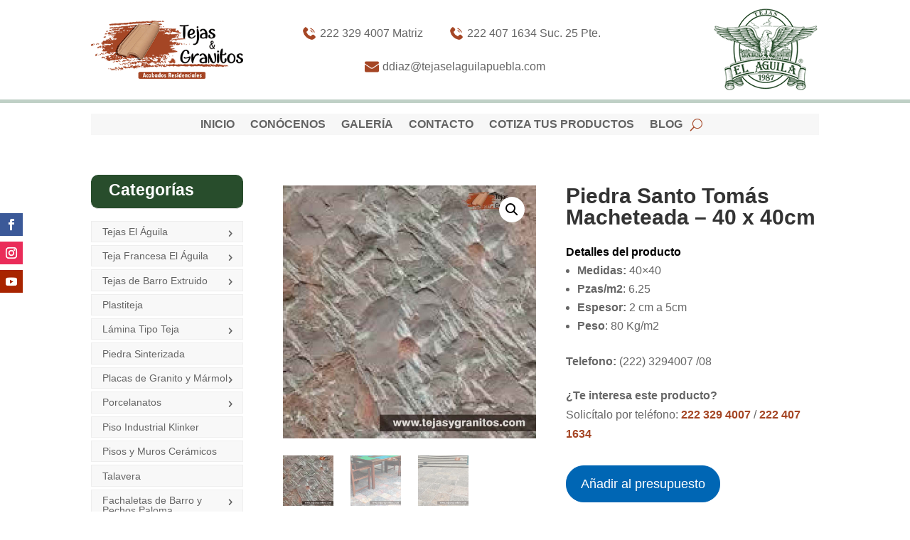

--- FILE ---
content_type: text/css
request_url: https://tejasygranitos.com/wp-content/et-cache/4539/et-core-unified-cpt-tb-1763-tb-1822-tb-1753-deferred-4539.min.css?ver=1757126054
body_size: 8235
content:
.et_pb_section_0_tb_header{border-bottom-width:5px;border-bottom-color:#bfd0c6}.et_pb_section_0_tb_header.et_pb_section{padding-top:0px;padding-bottom:0px}.et_pb_row_0_tb_header.et_pb_row{padding-top:10px!important;padding-bottom:10px!important;padding-top:10px;padding-bottom:10px}.et_pb_row_0_tb_header,body #page-container .et-db #et-boc .et-l .et_pb_row_0_tb_header.et_pb_row,body.et_pb_pagebuilder_layout.single #page-container #et-boc .et-l .et_pb_row_0_tb_header.et_pb_row,body.et_pb_pagebuilder_layout.single.et_full_width_page #page-container .et_pb_row_0_tb_header.et_pb_row{max-width:80%}.et_pb_row_0_tb_header{display:flex;flex-wrap:wrap;align-items:center}.et_pb_image_0_tb_header{margin-top:0px!important;margin-bottom:0px!important;max-width:300px;text-align:center}.et_pb_code_1_tb_header{margin-top:0px!important;margin-bottom:0px!important}.et_pb_image_1_tb_header .et_pb_image_wrap img{max-height:120px;width:auto}.et_pb_image_1_tb_header{margin-top:0px!important;margin-bottom:0px!important;max-width:150px;text-align:center}.et_pb_image_0_tb_header.et_pb_module{margin-left:0px!important;margin-right:auto!important}.et_pb_image_1_tb_header.et_pb_module{margin-left:auto!important;margin-right:0px!important}@media only screen and (min-width:981px){.et_pb_code_0_tb_header{display:none!important}}@media only screen and (max-width:980px){.et_pb_section_0_tb_header{border-bottom-width:5px;border-bottom-color:#bfd0c6}.et_pb_image_0_tb_header .et_pb_image_wrap img,.et_pb_image_1_tb_header .et_pb_image_wrap img{width:auto}.et_pb_image_0_tb_header.et_pb_module,.et_pb_image_1_tb_header.et_pb_module{margin-left:auto!important;margin-right:auto!important}}@media only screen and (min-width:768px) and (max-width:980px){.et_pb_image_0_tb_header,.et_pb_column_2_tb_header{display:none!important}}@media only screen and (max-width:767px){.et_pb_section_0_tb_header{border-bottom-width:5px;border-bottom-color:#bfd0c6}.et_pb_image_0_tb_header,.et_pb_column_2_tb_header{display:none!important}.et_pb_image_0_tb_header .et_pb_image_wrap img,.et_pb_image_1_tb_header .et_pb_image_wrap img{width:auto}.et_pb_image_0_tb_header.et_pb_module,.et_pb_image_1_tb_header.et_pb_module{margin-left:auto!important;margin-right:auto!important}}.dosColumnas{width:100%!important}.et_pb_section_0_tb_body.et_pb_section{padding-top:15px}.et_pb_row_0_tb_body,body #page-container .et-db #et-boc .et-l .et_pb_row_0_tb_body.et_pb_row,body.et_pb_pagebuilder_layout.single #page-container #et-boc .et-l .et_pb_row_0_tb_body.et_pb_row,body.et_pb_pagebuilder_layout.single.et_full_width_page #page-container .et_pb_row_0_tb_body.et_pb_row{max-width:80%}.et_pb_text_0_tb_body,.et_pb_text_1_tb_body{background-color:#284d2c;border-radius:10px 10px 10px 10px;overflow:hidden;border-bottom-width:1px;border-bottom-color:#e3e3e3;padding-top:10px!important;padding-right:25px!important;padding-bottom:4px!important;padding-left:25px!important;margin-bottom:15px!important}.et_pb_menu_0_tb_body.et_pb_menu,.et_pb_menu_1_tb_body.et_pb_menu{background-color:#FFFFFF}.et_pb_menu_0_tb_body,.et_pb_menu_1_tb_body,.et_pb_row_1_tb_body,body #page-container .et-db #et-boc .et-l .et_pb_row_1_tb_body.et_pb_row,body.et_pb_pagebuilder_layout.single #page-container #et-boc .et-l .et_pb_row_1_tb_body.et_pb_row,body.et_pb_pagebuilder_layout.single.et_full_width_page #page-container .et_pb_row_1_tb_body.et_pb_row{width:100%;max-width:100%}.et_pb_menu_0_tb_body.et_pb_menu .et-menu-nav li.current-menu-item a{background-color:#284d2c;font-weight:bold}.et_pb_menu_0_tb_body.et_pb_menu ul li.current-menu-item a{color:#FFFFFF!important}.et_pb_menu_0_tb_body.et_pb_menu .nav li ul{background-color:#FFFFFF!important;border-color:#284D2C}.et_pb_menu_0_tb_body.et_pb_menu .et_mobile_menu{border-color:#284D2C}.et_pb_menu_0_tb_body.et_pb_menu .et_mobile_menu,.et_pb_menu_0_tb_body.et_pb_menu .et_mobile_menu ul,.et_pb_menu_1_tb_body.et_pb_menu .et_mobile_menu,.et_pb_menu_1_tb_body.et_pb_menu .et_mobile_menu ul{background-color:#FFFFFF!important}.et_pb_menu_0_tb_body .et_pb_menu_inner_container>.et_pb_menu__logo-wrap,.et_pb_menu_0_tb_body .et_pb_menu__logo-slot,.et_pb_menu_1_tb_body .et_pb_menu_inner_container>.et_pb_menu__logo-wrap,.et_pb_menu_1_tb_body .et_pb_menu__logo-slot{width:auto;max-width:100%}.et_pb_menu_0_tb_body .et_pb_menu_inner_container>.et_pb_menu__logo-wrap .et_pb_menu__logo img,.et_pb_menu_0_tb_body .et_pb_menu__logo-slot .et_pb_menu__logo-wrap img,.et_pb_menu_1_tb_body .et_pb_menu_inner_container>.et_pb_menu__logo-wrap .et_pb_menu__logo img,.et_pb_menu_1_tb_body .et_pb_menu__logo-slot .et_pb_menu__logo-wrap img{height:auto;max-height:none}.et_pb_menu_0_tb_body .mobile_nav .mobile_menu_bar:before,.et_pb_menu_0_tb_body .et_pb_menu__icon.et_pb_menu__search-button,.et_pb_menu_0_tb_body .et_pb_menu__icon.et_pb_menu__close-search-button,.et_pb_menu_0_tb_body .et_pb_menu__icon.et_pb_menu__cart-button,.et_pb_menu_1_tb_body .mobile_nav .mobile_menu_bar:before,.et_pb_menu_1_tb_body .et_pb_menu__icon.et_pb_menu__search-button,.et_pb_menu_1_tb_body .et_pb_menu__icon.et_pb_menu__close-search-button,.et_pb_menu_1_tb_body .et_pb_menu__icon.et_pb_menu__cart-button{color:#a54625}.et_pb_menu_1_tb_body.et_pb_menu .nav li ul{background-color:#FFFFFF!important;border-color:#A54625}.et_pb_menu_1_tb_body.et_pb_menu .et_mobile_menu{border-color:#A54625}.et_pb_section_1_tb_body.et_pb_section{margin-bottom:0px}.et_pb_section_1_tb_body{width:100%;max-width:100%;margin-bottom:0px!important}.et_pb_row_1_tb_body.et_pb_row{margin-right:0px!important;margin-left:0px!important}.et_pb_row_1_tb_body{display:flex;flex-wrap:wrap;width:100%!important}.et_pb_wc_images_0_tb_body ul.products li.product span.onsale,.et_pb_wc_related_products_0_tb_body ul.products li.product span.onsale{padding-top:6px!important;padding-right:18px!important;padding-bottom:6px!important;padding-left:18px!important;margin-top:0px!important;margin-right:0px!important;margin-bottom:0px!important;margin-left:0px!important}.et_pb_wc_breadcrumb_0_tb_body,.et_pb_wc_breadcrumb_0_tb_body .et_pb_module_inner,.et_pb_wc_breadcrumb_0_tb_body .woocommerce-breadcrumb,.et_pb_wc_breadcrumb_0_tb_body .woocommerce-breadcrumb a{font-size:14px}.et_pb_wc_breadcrumb_0_tb_body.et_pb_wc_breadcrumb a,.et_pb_wc_breadcrumb_0_tb_body.et_pb_wc_breadcrumb .woocommerce-breadcrumb a{color:#A54625!important}.et_pb_wc_breadcrumb_0_tb_body .woocommerce-breadcrumb,.et_pb_wc_breadcrumb_0_tb_body{margin-bottom:0px!important}.et_pb_wc_related_products_0_tb_body ul.products li.product h3,.et_pb_wc_related_products_0_tb_body ul.products li.product h1,.et_pb_wc_related_products_0_tb_body ul.products li.product h2,.et_pb_wc_related_products_0_tb_body ul.products li.product h4,.et_pb_wc_related_products_0_tb_body ul.products li.product h5,.et_pb_wc_related_products_0_tb_body ul.products li.product h6{font-size:18px!important;text-align:center!important}.et_pb_wc_related_products_0_tb_body ul.products li.product .star-rating{width:calc(5.4em + (0px * 4))}.et_pb_column_0_tb_body{position:static!important;top:0px;right:auto;bottom:auto;left:0px}@media only screen and (min-width:981px){.et_pb_menu_0_tb_body.et_pb_menu .et-menu-nav li a,.et_pb_menu_1_tb_body.et_pb_menu .et-menu-nav li a{width:100%;padding:1vh 15px;background:#f8f8f8;border-radius:0px;border:1px solid #eeeeee}.et_pb_menu_1_tb_body{display:none!important}.et_pb_column_2_tb_body{order:0}.et_pb_column_3_tb_body{order:1}}@media only screen and (max-width:980px){.et_pb_text_0_tb_body,.et_pb_text_1_tb_body{border-bottom-width:1px;border-bottom-color:#e3e3e3}.et_pb_menu_0_tb_body.et_pb_menu .et-menu-nav li a,.et_pb_menu_1_tb_body.et_pb_menu .et-menu-nav li a{width:auto;border:none}.et_pb_column_2_tb_body{order:1}.et_pb_column_3_tb_body{order:0}}@media only screen and (min-width:768px) and (max-width:980px){.et_pb_menu_0_tb_body{display:none!important}}@media only screen and (max-width:767px){.et_pb_text_0_tb_body,.et_pb_text_1_tb_body{border-bottom-width:1px;border-bottom-color:#e3e3e3}.et_pb_menu_0_tb_body.et_pb_menu .et-menu-nav li a,.et_pb_menu_1_tb_body.et_pb_menu .et-menu-nav li a{width:auto;border:none}.et_pb_menu_0_tb_body{display:none!important}.et_pb_column_2_tb_body{order:1}.et_pb_column_3_tb_body{order:0}}

--- FILE ---
content_type: image/svg+xml
request_url: https://dyastorage.blob.core.windows.net/piedrasycanteras/Logo-Piedras-y-Canteras.svg
body_size: 26234
content:
<?xml version="1.0" encoding="UTF-8"?> <svg xmlns="http://www.w3.org/2000/svg" xmlns:xlink="http://www.w3.org/1999/xlink" version="1.1" id="Capa_1" x="0px" y="0px" viewBox="0 0 928.64 510.23" style="enable-background:new 0 0 928.64 510.23;" xml:space="preserve"> <style type="text/css"> .st0{fill:#722225;} .st1{fill:#A38051;} .st2{fill:#DB9600;} .st3{fill:#594E41;} .st4{fill:#70A83B;} </style> <g> <g> <g> <path class="st0" d="M742.31,331.83c-11,0.9-19.29-4.45-25.8-12.78c-38.55-49.31-77.23-98.51-115.28-148.2 c-11.75-15.35-9.18-33.38,6.05-45.35c49.23-38.66,98.59-77.17,148.49-114.96c21.36-16.18,36.87-13.75,53.49,7.29 c36.81,46.62,73.45,93.39,109.36,140.7c16.29,21.46,12.31,38.04-9,54.26c-47.28,35.98-94.24,72.37-141.2,108.75 C760.65,327.56,752.76,332.51,742.31,331.83z M667.36,228.91l-0.16-0.18c18.21,28.76,40.46,54.47,61.59,81 c8.85,11.11,19.22,8.22,29.35,0.35c46.95-36.49,94.11-72.71,141.04-109.22c16.03-12.47,17.35-20.04,5.12-36.01 c-35.19-45.93-70.68-91.64-106.4-137.16c-11.78-15.02-19.34-15.59-34.99-3.78c-16.95,12.79-33.55,26.05-50.33,39.05 c-30.21,23.41-60.49,46.73-90.67,70.19c-9.65,7.5-16.47,17.06-7.96,28.57C630.94,184.72,647.16,208.42,667.36,228.91z"></path> </g> <g> <path class="st1" d="M749.55,149.18c-28.03-2.38-56.37,5.76-81.67,24.91c-10.71,8.11-22.22,13.87-33.31,0.07 c-9.13-11.36-8.27-27.34,3.4-38.61C675.84,98.95,718.14,67.8,760.7,37c8.13-5.88,10.88-2.75,12.33,5.75 c5.18,30.32,10.34,60.66,16.2,90.85c2.41,12.41-1.96,16.62-13.93,15.69C767.9,148.71,760.44,149.18,749.55,149.18z"></path> </g> <g> <path class="st2" d="M756.78,172.55c8.89,20.3,18.66,22.13,33.92,5.89c5.41-5.76,9.69-12.57,14.78-18.66 c3.16-3.78,5.8-10.76,12.16-6.95c5.43,3.25,3.34,9.85,1.57,14.63c-7.75,20.86-16.2,41.47-29.25,59.72 c-6.76,9.46-14.14,18.39-22.6,26.56c-11.61,11.22-13.17,27.3-17.87,41.83c-4.42,13.66-8.21,14.7-18.11,4.2 c-21.2-22.49-37.98-48.29-52.35-75.44c-8.49-16.04-5.43-24,11.1-29.6c16.72-5.67,29.45-16,41.82-27.77 C746.04,153.53,748.84,154.42,756.78,172.55z"></path> </g> <g> <path class="st3" d="M786,35.95c21.27,18.44,38.82,39.31,53.98,62.17c3.04,4.58,2.98,9.86-3.72,10.99 c-15.58,2.63-16.61,13.67-16.7,26.11c-0.04,5,0.26,12.24-5.94,13.38c-7.34,1.35-7.26-6.61-8.6-11.09 C795.19,104.57,789.66,70.76,786,35.95z"></path> </g> <g> <path class="st4" d="M828.43,249.88c-3.35-27.95-2.3-55.2,1.86-82.31c0.83-5.43,4.43-9.3,10.14-5.63 c13.29,8.53,21.48,1.05,29.91-8.1c3.39-3.68,8.04-9.23,13.39-5.92c6.34,3.93,0.93,9.77-1.09,13.99 C867.78,192.92,849.13,221.66,828.43,249.88z"></path> </g> </g> <g> <path d="M678.63,318.43l8.18,9.04l-3.59,3.38l-3.54,3.33L691.26,346l-16.32,0.29l-4.75-4.72c-7.36,4.52-14.23,6.84-20.61,6.95 c-5.42,0.1-9.83-1.41-13.24-4.53c-3.41-3.11-5.15-7.16-5.24-12.12c-0.07-3.75,0.82-7.31,2.66-10.68 c1.84-3.37,5.03-6.87,9.57-10.51c-4.66-6.04-7.03-11.42-7.12-16.13c-0.06-3.49,1.38-6.97,4.33-10.42 c2.95-3.45,7.17-5.23,12.65-5.32c5.54-0.1,9.83,1.51,12.85,4.82c3.02,3.31,4.57,6.69,4.63,10.11c0.05,2.69-0.59,5.29-1.91,7.78 c-1.32,2.49-4.39,6.2-9.21,11.13c5.86,6.66,9.64,10.81,11.33,12.45C671.92,324.32,674.5,322.09,678.63,318.43z M661.3,332.37 c-2.52-2.39-6.08-6.35-10.68-11.9c-4.67,4.03-6.99,7.51-6.93,10.46c0.02,1.38,0.7,2.63,2.01,3.76c1.32,1.13,2.97,1.68,4.96,1.64 C653.51,336.29,657.05,334.96,661.3,332.37z M652.77,303.31c3.5-3.11,5.24-5.83,5.19-8.17c-0.02-1.22-0.44-2.21-1.25-2.96 s-1.88-1.12-3.19-1.1c-1.22,0.02-2.25,0.47-3.08,1.35c-0.83,0.88-1.24,1.9-1.22,3.05C649.26,297.79,650.44,300.4,652.77,303.31z"></path> </g> <g> <path class="st0" d="M160.03,228.71c1.17-9.17,0.96-18.24-0.65-27.2c-1.61-8.96-4.63-16.84-9.06-23.66 c-4.44-6.81-10.26-12.12-17.48-15.92c-7.22-3.79-15.87-5.18-25.94-4.17c-7.43,0.82-14.7,2.69-21.79,5.6 c-7.09,2.92-13.78,6.6-20.08,11.04c-6.3,4.44-12.17,9.38-17.59,14.82c-5.43,5.44-10.29,11.02-14.57,16.75 c-4.28,5.73-7.91,11.42-10.87,17.05c-2.97,5.64-5.17,10.84-6.62,15.61c-0.93,3.08-0.55,5.73,1.14,7.95 c1.69,2.22,3.85,3.79,6.49,4.7c2.63,0.92,5.26,0.98,7.9,0.19c2.63-0.79,4.36-2.56,5.18-5.33c1.04-3.39,2.67-7.33,4.89-11.84 c2.22-4.5,5.01-9.26,8.35-14.28c3.34-5.02,7.2-10.03,11.58-15.04c4.37-5,9.09-9.68,14.15-14.04c-0.28,2.4-0.99,6.6-2.13,12.59 c-1.15,5.99-2.73,13.15-4.75,21.47c-2.02,8.32-4.42,17.51-7.18,27.55c-2.76,10.05-5.78,20.35-9.07,30.9 c-3.29,10.56-6.85,20.96-10.69,31.22c-3.84,10.26-7.86,19.76-12.04,28.52c-4.19,8.75-8.55,16.42-13.09,23 c-4.54,6.58-9.13,11.43-13.75,14.54c-1.63,1.1-2.41,2.49-2.34,4.19c0.07,1.69,0.63,3.43,1.68,5.22c1.04,1.78,2.52,3.44,4.42,4.97 c1.9,1.53,3.96,2.62,6.2,3.3c2.23,0.67,4.46,0.75,6.69,0.24c2.22-0.51,4.15-1.91,5.78-4.19c2.76-3.76,5.8-8.85,9.11-15.27 c3.3-6.42,6.5-13.16,9.57-20.21c3.08-7.05,5.88-13.92,8.41-20.61c2.53-6.68,4.49-12.12,5.87-16.29c9.95,0.34,19.27-0.77,27.96-3.3 c8.69-2.53,16.66-6.08,23.9-10.65c7.24-4.56,13.79-9.92,19.65-16.08c5.85-6.16,10.91-12.76,15.17-19.83 c4.26-7.06,7.71-14.31,10.37-21.75C157.41,243.03,159.17,235.78,160.03,228.71z M141.2,222.95c-1.79,9.55-4.93,19.27-9.41,29.17 c-4.48,9.9-10.14,18.99-16.97,27.27c-6.84,8.29-14.73,15.22-23.69,20.83c-8.96,5.6-18.79,8.73-29.5,9.38 c1.11-2.81,2.63-7.07,4.55-12.79c1.92-5.72,4.04-12.17,6.36-19.35c2.32-7.18,4.72-14.84,7.21-23.01 c2.49-8.16,4.86-16.05,7.13-23.66c2.26-7.61,4.31-14.64,6.13-21.09c1.82-6.45,3.22-11.65,4.18-15.63 c0.37-1.67,0.36-3.19-0.04-4.54c-0.4-1.35-1.07-2.52-2.01-3.51c-0.94-0.99-1.97-1.77-3.08-2.37c-1.11-0.59-2.2-0.97-3.25-1.13 c11.22-6.93,20.63-10.52,28.21-10.77c7.58-0.24,13.44,1.84,17.56,6.26c4.12,4.42,6.71,10.63,7.74,18.62 C143.37,204.63,142.99,213.41,141.2,222.95z"></path> <path class="st0" d="M177.97,266.08c1.57,0.68,3.39,0.22,5.48-1.38c2.08-1.6,4.15-3.64,6.19-6.13c2.04-2.48,3.89-5.05,5.54-7.71 c1.65-2.65,2.9-4.7,3.75-6.14c1.46-2.41,1.58-4.64,0.35-6.7c-1.23-2.06-2.95-3.64-5.17-4.76c-2.22-1.11-4.53-1.59-6.95-1.43 c-2.42,0.17-4.23,1.29-5.44,3.37c-0.83,1.59-1.82,3.93-2.97,7.04c-1.15,3.11-2.07,6.3-2.75,9.56c-0.68,3.27-0.96,6.26-0.83,8.98 C175.31,263.51,176.24,265.28,177.97,266.08z"></path> <path class="st0" d="M369.11,225.49c7.44-17.23,17.39-34.87,29.83-52.9c1.88-2.61,2.43-5.16,1.67-7.65c-0.77-2.49-2.1-4.5-4-6.02 c-1.9-1.53-4-2.33-6.3-2.4c-2.3-0.07-4.06,0.94-5.26,3.01c-1.48,2.26-3.47,5.7-5.98,10.31c-2.51,4.62-5.31,9.75-8.42,15.4 c-3.11,5.66-6.3,11.58-9.56,17.77c-3.26,6.19-6.35,12.03-9.26,17.51c-2.91,5.48-5.46,10.32-7.65,14.52 c-2.19,4.2-3.77,7.11-4.75,8.71c-1.26-1.76-3.01-3.27-5.25-4.53c-2.24-1.26-4.63-2.06-7.19-2.39c-2.56-0.33-5.23-0.13-8.02,0.6 c-2.79,0.73-5.45,2.15-7.99,4.25c-4.15,3.35-8.32,7.66-12.51,12.94c-4.19,5.28-8.03,11.03-11.51,17.24 c-1.17,2.09-2.26,4.2-3.32,6.32c-0.88,0.97-1.8,1.97-2.79,3.02c-3.25,3.45-6.83,6.92-10.74,10.38c-3.91,3.47-7.95,6.8-12.12,10 c-4.17,3.2-8.17,5.98-12,8.33c-3.84,2.35-7.31,4.05-10.42,5.13c-3.12,1.07-5.55,1.13-7.3,0.17c-1.09-0.45-1.87-1.31-2.33-2.58 c-0.46-1.27-0.75-2.6-0.85-3.99c-0.11-1.39-0.02-2.73,0.25-4.03c0.28-1.29,0.58-2.33,0.93-3.11c3.27,0.17,6.69-0.61,10.23-2.33 c3.55-1.72,6.94-4.01,10.2-6.87c3.25-2.86,6.22-6.13,8.93-9.81c2.7-3.68,4.92-7.4,6.64-11.18c2.59-6.25,3.46-11.5,2.61-15.75 c-0.85-4.25-2.86-7.2-6.03-8.86c-3.18-1.66-7.15-1.84-11.94-0.56c-4.79,1.29-9.76,4.26-14.92,8.93 c-3.82,3.6-7.52,7.82-11.11,12.65c-3.59,4.83-6.69,9.93-9.32,15.3c-1.91,3.91-3.54,7.82-4.91,11.73 c-1.01,1.21-2.03,2.42-3.08,3.61c-4.32,4.92-8.51,9.35-12.58,13.28c-4.08,3.93-7.84,7.08-11.3,9.45 c-3.46,2.37-6.16,3.54-8.09,3.49c-1.33,0.03-2.22-0.85-2.67-2.65c-0.45-1.79-0.44-4.23,0.05-7.33c0.48-3.09,1.58-6.86,3.3-11.3 c1.71-4.44,4.14-9.37,7.28-14.81c1.33-2.24,1.43-4.36,0.28-6.36c-1.15-1.99-2.79-3.52-4.92-4.57c-2.13-1.05-4.45-1.53-6.95-1.43 c-2.5,0.1-4.36,1.2-5.56,3.27c-3.64,6.1-6.66,12.48-9.05,19.14c-2.38,6.67-3.79,12.95-4.2,18.85c-0.42,5.9,0.25,10.99,1.99,15.27 c1.74,4.29,4.82,6.95,9.25,8c4.28,1.07,8.56,0.77,12.86-0.9c4.29-1.67,8.53-4.07,12.71-7.2c4.18-3.13,8.14-6.79,11.88-10.97 c1.8-2.01,3.52-4,5.19-5.97c0.27,3.92,1.32,7.36,3.14,10.32c2.06,3.36,5.33,5.7,9.79,7.04c4.01,1.25,8.3,1.29,12.88,0.1 c4.58-1.18,9.24-3.12,13.99-5.81c4.75-2.69,9.54-5.93,14.37-9.74c4.83-3.81,9.45-7.81,13.86-12c1.1-1.05,2.18-2.09,3.24-3.14 c-0.57,2.22-1.03,4.37-1.37,6.45c-0.91,5.52-0.8,10.34,0.33,14.49c1.13,4.14,3.56,6.93,7.3,8.37c3.12,1.22,6.35,1.1,9.71-0.38 c3.36-1.47,6.75-3.79,10.18-6.98c3.43-3.18,6.88-7.07,10.35-11.66c3.47-4.59,6.77-9.34,9.9-14.26c3.13-4.92,6.12-9.81,8.96-14.7 c2.84-4.88,5.4-9.31,7.7-13.31c-2.03,8.25-3.58,16.58-4.62,25c-1.05,8.42-1.67,16.15-1.86,23.2c-0.19,7.05-0.08,13.06,0.35,18.03 c0.42,4.97,0.96,8.23,1.6,9.77c0.86,2.11,2.46,3.26,4.78,3.48c2.32,0.21,4.64-0.16,6.95-1.13c2.31-0.97,4.25-2.29,5.81-3.97 c1.56-1.68,2.01-3.29,1.37-4.84c-2.63-6.61-3.96-15.68-3.98-27.21c-0.02-11.53,1.67-24.65,5.08-39.37 C356.23,258.7,361.66,242.72,369.11,225.49z M233.54,284.04c2.3-3.92,4.77-7.68,7.41-11.28c1.5-2.11,3-3.94,4.5-5.47 c1.5-1.53,2.7-2.53,3.6-3.02c0.9-0.48,1.47-0.37,1.71,0.33c0.24,0.71-0.08,2.23-0.96,4.56c-2.5,6.98-5.78,12.43-9.85,16.36 c-4.07,3.93-7.62,6.24-10.63,6.93C229.83,290.77,231.24,287.96,233.54,284.04z M330.08,257.18c-0.56,1.4-1.63,3.65-3.23,6.74 c-1.59,3.09-3.51,6.56-5.75,10.4c-2.24,3.84-4.67,7.85-7.31,12.04c-2.64,4.19-5.19,8.11-7.68,11.76 c-2.48,3.65-4.78,6.76-6.88,9.32c-2.11,2.57-3.85,4.24-5.23,5c-1.8,0.98-2.66,0.31-2.59-1.99c0.07-2.3,0.79-5.54,2.17-9.71 c1.38-4.17,3.31-8.89,5.81-14.17c2.49-5.28,5.17-10.24,8.04-14.91c2.87-4.66,5.86-8.71,8.96-12.14c3.1-3.43,6.02-5.48,8.74-6.13 c2-0.56,3.47-0.34,4.41,0.65C330.5,255.02,330.68,256.07,330.08,257.18z"></path> <path class="st0" d="M638.65,226.71c-0.62-1.32-1.52-2.31-2.72-2.97c-1.19-0.66-2.54-0.52-4.05,0.42 c-0.82,0.55-2.42,1.61-4.8,3.17c-2.38,1.57-5.17,3.45-8.36,5.63c-3.19,2.19-6.59,4.48-10.2,6.87c-3.61,2.39-7,4.72-10.18,6.98 c-3.18,2.27-6.03,4.26-8.54,5.99c-2.51,1.73-4.23,3.03-5.15,3.89c-2.86-4.95-3.77-10.23-2.72-15.84 c1.05-5.6,3.24-10.92,6.58-15.94c3.34-5.02,7.42-9.47,12.24-13.35c4.82-3.88,9.56-6.64,14.23-8.28c2.54-0.92,3.95-2.62,4.22-5.09 c0.27-2.48-0.12-4.9-1.17-7.28c-1.05-2.38-2.66-4.27-4.84-5.69c-2.18-1.41-4.45-1.53-6.81-0.33c-7.04,3.88-13.64,8.87-19.79,14.99 c-6.16,6.12-11.05,12.86-14.67,20.21c-3.28,6.65-5.19,13.58-5.73,20.78c-7.82,9.39-14.42,16.63-19.8,21.69 c-6.19,5.83-10.45,8.31-12.79,7.43c-2.33-0.88-2.72-5.26-1.16-13.16c1.56-7.89,5.39-19.7,11.48-35.43 c1.01-2.49,1.12-4.73,0.35-6.7c-0.78-1.97-2-3.4-3.66-4.29c-1.67-0.89-3.6-1.23-5.79-1.02c-2.19,0.21-4.13,1.24-5.81,3.08 c-1.05,1.02-2.23,2.44-3.55,4.23c-1.32,1.8-2.63,3.67-3.93,5.61c-1.3,1.94-2.58,3.81-3.82,5.6c-1.25,1.79-2.31,3.26-3.2,4.41 c-4.15-4.63-8.82-7.28-14.01-7.94c-5.19-0.66-10.47,1.07-15.85,5.17c-4.59,3.41-8.9,7.44-12.96,12.11 c-1.65,1.9-3.19,3.85-4.66,5.83c-0.83,0.14-1.59,0.62-2.26,1.5c-2.4,3.12-4.92,5.93-7.56,8.41c-2.64,2.49-5.04,4.46-7.21,5.93 c-2.18,1.47-4.05,2.41-5.62,2.84c-1.57,0.43-2.5,0.14-2.77-0.86c-0.78-2.56-0.57-5.77,0.63-9.62c1.2-3.85,2.33-7.69,3.38-11.53 c1.05-3.83,1.52-7.37,1.39-10.61c-0.13-3.23-1.9-5.52-5.33-6.85c-3.75-1.58-7.78-1.24-12.07,1.01c-4.29,2.26-8.59,5.59-12.9,10 c-4.31,4.41-8.59,9.55-12.86,15.42c-4.27,5.88-8.2,11.75-11.8,17.62c-3.6,5.87-6.88,11.32-9.85,16.36 c-2.97,5.04-5.32,8.86-7.05,11.45c0.32-0.93,1.09-2.73,2.29-5.4c1.21-2.67,2.61-5.81,4.21-9.42c1.6-3.61,3.43-7.47,5.48-11.58 c2.05-4.11,4.12-8.08,6.22-11.9c2.09-3.82,4.16-7.27,6.2-10.34c2.04-3.07,3.91-5.46,5.61-7.16c1.3-1.35,1.59-3.09,0.88-5.22 c-0.72-2.12-2.04-3.98-3.94-5.59c-1.91-1.6-4.04-2.62-6.39-3.05c-2.35-0.43-4.36,0.35-6.02,2.33c-1.81,2.01-4.28,6.07-7.4,12.16 c-3.13,6.1-6.38,12.96-9.75,20.57c-3.37,7.61-6.45,15.26-9.22,22.94c-2.77,7.68-4.73,13.96-5.87,18.84 c-0.53,2.73-0.1,5.19,1.29,7.37c1.39,2.19,3.22,3.69,5.47,4.5c2.25,0.82,4.73,0.83,7.44,0.03c2.71-0.8,5.03-2.8,6.98-6.01 c3.17-5.14,6.77-11.05,10.79-17.71c4.01-6.66,8.09-13.14,12.22-19.44c4.13-6.3,8.16-12,12.08-17.1 c3.92-5.09,7.46-8.58,10.62-10.47c-4.04,9.84-5.4,17.6-4.07,23.27c1.33,5.67,4.34,8.97,9.05,9.91c4.7,0.94,10.64-0.61,17.81-4.64 c2.34-1.32,4.69-2.93,7.07-4.84c-0.17,0.44-0.37,0.89-0.53,1.33c-1.92,5.13-3.01,9.82-3.27,14.07c-0.26,4.25,0.35,7.83,1.84,10.74 c1.49,2.91,4.04,4.65,7.66,5.21c5.44,0.92,10.84-0.52,16.18-4.32c5.35-3.8,10.48-8.65,15.41-14.54 c4.92-5.89,9.64-12.05,14.12-18.47c4.49-6.42,8.51-11.86,12.07-16.32c-3.12,12.38-4.01,21.45-2.68,27.19 c1.33,5.74,4.1,9.38,8.29,10.9c6.67,2.39,14.16,0.34,22.49-6.14c6.35-4.94,13.65-13.18,21.9-24.68c1.14,3.73,2.86,7.43,5.17,11.07 c-4.11,3.64-7.96,7.32-11.54,11.04c-3.58,3.72-6.84,7.4-9.77,11.03c-5.31,6.9-8.67,13.18-10.08,18.83 c-1.41,5.65-1.49,10.43-0.24,14.34c1.25,3.9,3.59,6.81,7.01,8.74c3.43,1.92,7.42,2.51,11.99,1.77c4.56-0.74,9.42-2.93,14.56-6.55 c5.15-3.63,10.06-9.07,14.73-16.33c2.58-4.03,4.32-7.95,5.23-11.77c0.91-3.81,1.28-7.48,1.12-11.01c-0.16-3.53-0.7-6.82-1.62-9.88 c-0.92-3.06-1.91-5.85-2.97-8.37c2.77-2.58,6.31-5.44,10.64-8.59c4.32-3.15,8.75-6.31,13.29-9.49c4.54-3.18,8.78-6.09,12.72-8.75 c3.94-2.65,6.92-4.78,8.93-6.37c1.34-1.06,2.13-2.42,2.35-4.08C639.46,229.53,639.26,228.04,638.65,226.71z M505.92,241.41 c-0.56,1.4-1.83,3.57-3.82,6.49c-1.99,2.92-4.28,6.03-6.88,9.32c-2.6,3.3-5.29,6.53-8.05,9.7c-2.77,3.17-5.28,5.79-7.52,7.85 c-3.31,2.95-5.78,4.78-7.38,5.51c-1.61,0.73-2.57,0.7-2.89-0.07c-0.32-0.77-0.2-2.08,0.38-3.93c0.57-1.85,1.35-3.84,2.33-5.96 c0.98-2.12,2.11-4.27,3.38-6.43c1.27-2.16,2.34-3.89,3.21-5.19c4.1-6,7.91-10.49,11.45-13.47c3.53-2.97,6.53-4.91,9-5.83 c2.47-0.91,4.33-1.08,5.59-0.51C505.97,239.49,506.37,240.32,505.92,241.41z M578.63,286.31c-0.21,2.4-0.84,4.95-1.89,7.68 c-1.05,2.73-2.5,5.54-4.34,8.44c-1.84,2.9-4,5.62-6.48,8.16c-4.54,4.88-7.76,6.59-9.65,5.14c-1.89-1.46-1-5.75,2.65-12.88 c2.25-4.29,5.29-8.52,9.1-12.72c3.82-4.19,7.05-7.49,9.69-9.91C578.54,281.88,578.84,283.92,578.63,286.31z"></path> </g> <g> <path d="M351.31,359.8l-12.33,11.76c-8.39-8.87-17.83-13.3-28.32-13.3c-8.85,0-16.31,3.03-22.37,9.08 c-6.06,6.05-9.09,13.51-9.09,22.38c0,6.18,1.34,11.66,4.03,16.46c2.68,4.79,6.48,8.55,11.39,11.29c4.91,2.73,10.36,4.1,16.36,4.1 c5.12,0,9.79-0.96,14.03-2.87c4.24-1.91,8.89-5.39,13.97-10.43l11.96,12.48c-6.84,6.68-13.31,11.31-19.4,13.89 c-6.09,2.58-13.04,3.87-20.85,3.87c-14.4,0-26.19-4.57-35.36-13.7c-9.17-9.13-13.76-20.84-13.76-35.11 c0-9.24,2.09-17.45,6.27-24.63c4.18-7.18,10.16-12.95,17.95-17.32c7.79-4.37,16.18-6.55,25.16-6.55c7.64,0,15,1.61,22.07,4.84 C340.09,349.26,346.19,353.85,351.31,359.8z"></path> <path d="M415.43,367.64h17.19v68.52h-17.19v-7.24c-3.36,3.19-6.72,5.49-10.1,6.9c-3.38,1.41-7.04,2.11-10.98,2.11 c-8.85,0-16.5-3.43-22.96-10.3c-6.46-6.87-9.69-15.4-9.69-25.6c0-10.58,3.12-19.25,9.37-26.01c6.25-6.76,13.84-10.14,22.77-10.14 c4.11,0,7.97,0.78,11.57,2.33c3.61,1.55,6.94,3.88,10,6.99V367.64z M397.35,381.75c-5.31,0-9.73,1.88-13.24,5.64 c-3.52,3.76-5.27,8.58-5.27,14.45c0,5.92,1.79,10.79,5.37,14.61c3.58,3.82,7.98,5.73,13.21,5.73c5.4,0,9.88-1.88,13.43-5.64 c3.56-3.76,5.34-8.68,5.34-14.77c0-5.96-1.78-10.79-5.34-14.49C407.29,383.6,402.79,381.75,397.35,381.75z"></path> <path d="M450.01,367.64h17.19v7.02c3.9-3.29,7.43-5.57,10.6-6.86c3.16-1.29,6.4-1.93,9.72-1.93c6.79,0,12.56,2.37,17.29,7.12 c3.98,4.03,5.97,9.99,5.97,17.89v45.28h-17.01v-30.01c0-8.18-0.37-13.61-1.1-16.29c-0.73-2.68-2.01-4.73-3.83-6.13 s-4.07-2.11-6.75-2.11c-3.48,0-6.46,1.16-8.95,3.49c-2.49,2.33-4.22,5.55-5.18,9.66c-0.5,2.14-0.75,6.77-0.75,13.9v27.49h-17.19 V367.64z"></path> <path d="M529.49,342.39h17.19v25.26h10.2v14.8h-10.2v53.72h-17.19v-53.72h-8.82v-14.8h8.82V342.39z"></path> <path d="M634.73,406.88H579.5c0.8,4.87,2.93,8.74,6.39,11.62s7.88,4.31,13.26,4.31c6.42,0,11.94-2.25,16.56-6.74l14.49,6.8 c-3.61,5.12-7.94,8.91-12.97,11.37c-5.04,2.46-11.02,3.68-17.95,3.68c-10.75,0-19.5-3.39-26.26-10.17 c-6.76-6.78-10.14-15.27-10.14-25.48c0-10.46,3.37-19.14,10.11-26.04c6.74-6.91,15.19-10.36,25.35-10.36 c10.79,0,19.57,3.45,26.33,10.36c6.76,6.91,10.14,16.03,10.14,27.37L634.73,406.88z M617.54,393.34 c-1.14-3.82-3.38-6.93-6.72-9.32s-7.22-3.59-11.64-3.59c-4.79,0-9,1.34-12.62,4.03c-2.27,1.68-4.37,4.64-6.31,8.88H617.54z"></path> <path d="M644.62,367.64h14.74v8.63c1.59-3.4,3.72-5.98,6.36-7.75c2.64-1.76,5.54-2.64,8.69-2.64c2.22,0,4.55,0.59,6.99,1.76 l-5.35,14.8c-2.02-1.01-3.67-1.51-4.98-1.51c-2.65,0-4.88,1.64-6.71,4.91s-2.74,9.7-2.74,19.27l0.06,3.34v27.71h-17.07V367.64z"></path> <path d="M740.48,367.64h17.19v68.52h-17.19v-7.24c-3.36,3.19-6.72,5.49-10.1,6.9c-3.38,1.41-7.04,2.11-10.98,2.11 c-8.85,0-16.5-3.43-22.96-10.3c-6.46-6.87-9.69-15.4-9.69-25.6c0-10.58,3.12-19.25,9.37-26.01c6.25-6.76,13.84-10.14,22.77-10.14 c4.11,0,7.97,0.78,11.57,2.33c3.61,1.55,6.94,3.88,10,6.99V367.64z M722.4,381.75c-5.31,0-9.73,1.88-13.24,5.64 c-3.52,3.76-5.27,8.58-5.27,14.45c0,5.92,1.79,10.79,5.37,14.61c3.58,3.82,7.98,5.73,13.21,5.73c5.4,0,9.88-1.88,13.43-5.64 c3.56-3.76,5.34-8.68,5.34-14.77c0-5.96-1.78-10.79-5.34-14.49C732.34,383.6,727.84,381.75,722.4,381.75z"></path> <path d="M817,377.22l-10.64,10.64c-4.33-4.28-8.25-6.42-11.78-6.42c-1.93,0-3.44,0.41-4.54,1.23c-1.09,0.82-1.64,1.84-1.64,3.05 c0,0.92,0.35,1.77,1.04,2.55c0.69,0.78,2.4,1.84,5.13,3.18l6.3,3.15c6.63,3.27,11.19,6.61,13.67,10.01s3.72,7.39,3.72,11.97 c0,6.09-2.24,11.17-6.71,15.24c-4.47,4.07-10.47,6.11-17.98,6.11c-9.99,0-17.97-3.91-23.93-11.71l10.58-11.53 c2.02,2.35,4.38,4.25,7.09,5.7c2.71,1.45,5.11,2.17,7.21,2.17c2.27,0,4.09-0.55,5.48-1.64s2.08-2.35,2.08-3.78 c0-2.65-2.5-5.23-7.5-7.75l-5.79-2.9c-11.08-5.58-16.63-12.58-16.63-20.97c0-5.42,2.09-10.05,6.27-13.89s9.52-5.76,16.03-5.76 c4.45,0,8.64,0.98,12.56,2.93C810.94,370.76,814.27,373.56,817,377.22z"></path> </g> <g> <g> <path class="st0" d="M115.84,467.33h22.2v3.79h-18.33v12.14h18.17v3.79h-18.17v15.22h18.17v3.79h-22.04V467.33z"></path> <path class="st0" d="M140.86,477.42h4.42l7.62,10.48l7.54-10.48h4.43l-9.75,13.54l10.99,15.12h-4.49l-8.72-12.03l-8.67,12.03 h-4.4l10.86-15.09L140.86,477.42z"></path> <path class="st0" d="M173.23,466.78h3.69v10.64h5.85v3.19h-5.85v25.47h-3.69V480.6h-5.03v-3.19h5.03V466.78z"></path> <path class="st0" d="M186.89,477.42h3.77v4.19c1.12-1.65,2.31-2.88,3.56-3.7c1.25-0.82,2.55-1.23,3.9-1.23 c1.02,0,2.11,0.33,3.27,0.97l-1.92,3.11c-0.77-0.33-1.42-0.5-1.95-0.5c-1.23,0-2.41,0.5-3.56,1.51s-2.01,2.58-2.61,4.7 c-0.46,1.63-0.69,4.93-0.69,9.9v9.69h-3.77V477.42z"></path> <path class="st0" d="M233.06,477.42v28.65h-3.63v-4.92c-1.55,1.88-3.28,3.29-5.2,4.24c-1.92,0.95-4.02,1.42-6.31,1.42 c-4.06,0-7.52-1.47-10.39-4.41c-2.87-2.94-4.31-6.52-4.31-10.73c0-4.12,1.45-7.65,4.35-10.59c2.9-2.93,6.38-4.4,10.46-4.4 c2.35,0,4.48,0.5,6.39,1.5c1.9,1,3.58,2.5,5.02,4.5v-5.27H233.06z M218.33,480.24c-2.05,0-3.95,0.5-5.68,1.51 c-1.74,1.01-3.12,2.42-4.14,4.25c-1.03,1.82-1.54,3.75-1.54,5.79c0,2.02,0.52,3.95,1.55,5.79c1.03,1.84,2.42,3.28,4.17,4.3 c1.74,1.03,3.62,1.54,5.62,1.54c2.02,0,3.93-0.51,5.73-1.53c1.81-1.02,3.2-2.39,4.17-4.13c0.97-1.74,1.46-3.69,1.46-5.87 c0-3.31-1.09-6.09-3.27-8.31C224.21,481.35,221.52,480.24,218.33,480.24z"></path> <path class="st0" d="M269.17,483.37l-2.92,1.82c-2.53-3.35-5.97-5.03-10.34-5.03c-3.49,0-6.39,1.12-8.69,3.37 c-2.31,2.25-3.46,4.97-3.46,8.18c0,2.09,0.53,4.05,1.59,5.89c1.06,1.84,2.52,3.27,4.37,4.29c1.85,1.02,3.92,1.53,6.22,1.53 c4.21,0,7.65-1.68,10.31-5.03l2.92,1.92c-1.37,2.06-3.21,3.66-5.52,4.8c-2.31,1.14-4.94,1.71-7.89,1.71 c-4.53,0-8.29-1.44-11.27-4.32c-2.99-2.88-4.48-6.38-4.48-10.51c0-2.77,0.7-5.35,2.09-7.73c1.4-2.38,3.31-4.24,5.75-5.57 c2.44-1.33,5.17-2,8.19-2c1.9,0,3.73,0.29,5.49,0.87c1.76,0.58,3.26,1.33,4.49,2.27C267.26,480.75,268.31,481.93,269.17,483.37z"></path> <path class="st0" d="M304.06,483.37l-2.92,1.82c-2.53-3.35-5.97-5.03-10.34-5.03c-3.49,0-6.39,1.12-8.69,3.37 c-2.31,2.25-3.46,4.97-3.46,8.18c0,2.09,0.53,4.05,1.59,5.89c1.06,1.84,2.52,3.27,4.37,4.29c1.85,1.02,3.92,1.53,6.22,1.53 c4.21,0,7.65-1.68,10.31-5.03l2.92,1.92c-1.37,2.06-3.21,3.66-5.52,4.8c-2.31,1.14-4.94,1.71-7.89,1.71 c-4.53,0-8.29-1.44-11.27-4.32c-2.99-2.88-4.48-6.38-4.48-10.51c0-2.77,0.7-5.35,2.09-7.73c1.4-2.38,3.31-4.24,5.75-5.57 c2.44-1.33,5.17-2,8.19-2c1.9,0,3.73,0.29,5.49,0.87c1.76,0.58,3.26,1.33,4.49,2.27C302.16,480.75,303.2,481.93,304.06,483.37z"></path> <path class="st0" d="M312.43,465.62c0.84,0,1.56,0.3,2.15,0.9s0.89,1.32,0.89,2.16c0,0.83-0.3,1.54-0.89,2.13 s-1.31,0.89-2.15,0.89c-0.82,0-1.53-0.3-2.12-0.89s-0.89-1.31-0.89-2.13c0-0.84,0.3-1.56,0.89-2.16S311.6,465.62,312.43,465.62z M310.6,477.42h3.69v28.65h-3.69V477.42z"></path> <path class="st0" d="M335.51,476.68c4.41,0,8.07,1.6,10.98,4.79c2.64,2.91,3.96,6.36,3.96,10.35c0,4-1.39,7.5-4.18,10.5 c-2.79,2.99-6.37,4.49-10.75,4.49c-4.4,0-7.99-1.5-10.78-4.49c-2.79-2.99-4.18-6.49-4.18-10.5c0-3.97,1.32-7.41,3.96-10.32 C327.41,478.29,331.08,476.68,335.51,476.68z M335.5,480.29c-3.07,0-5.7,1.13-7.9,3.4c-2.2,2.26-3.3,5-3.3,8.22 c0,2.07,0.5,4,1.51,5.79c1,1.79,2.36,3.17,4.07,4.15c1.71,0.97,3.59,1.46,5.63,1.46s3.92-0.49,5.63-1.46 c1.71-0.97,3.07-2.36,4.07-4.15c1-1.79,1.51-3.72,1.51-5.79c0-3.21-1.11-5.95-3.32-8.22S338.54,480.29,335.5,480.29z M337.33,463.99h5.66l-7.77,8.11h-3.63L337.33,463.99z"></path> <path class="st0" d="M357.26,477.42h3.69v5.13c1.48-1.97,3.11-3.44,4.9-4.41c1.79-0.97,3.74-1.46,5.85-1.46 c2.14,0,4.04,0.54,5.7,1.63c1.66,1.09,2.88,2.55,3.67,4.4s1.19,4.71,1.19,8.61v14.75h-3.69V492.4c0-3.3-0.14-5.5-0.41-6.61 c-0.43-1.9-1.25-3.32-2.46-4.28s-2.79-1.44-4.74-1.44c-2.23,0-4.23,0.74-5.99,2.21c-1.76,1.47-2.93,3.3-3.49,5.48 c-0.35,1.42-0.53,4.02-0.53,7.8v10.51h-3.69V477.42z"></path> </g> <g> <ellipse class="st0" cx="463.36" cy="491.49" rx="17.94" ry="18.73"></ellipse> </g> <g> <path class="st0" d="M511.48,467.33h19.41v3.79h-15.54v12.14h15.54v3.79h-15.54v19.01h-3.87V467.33z"></path> <path class="st0" d="M565.57,477.42v28.65h-3.63v-4.92c-1.54,1.88-3.28,3.29-5.2,4.24c-1.92,0.95-4.03,1.42-6.31,1.42 c-4.06,0-7.52-1.47-10.39-4.41c-2.87-2.94-4.31-6.52-4.31-10.73c0-4.12,1.45-7.65,4.34-10.59c2.9-2.93,6.38-4.4,10.46-4.4 c2.35,0,4.48,0.5,6.39,1.5c1.9,1,3.58,2.5,5.02,4.5v-5.27H565.57z M550.83,480.24c-2.05,0-3.95,0.5-5.68,1.51 c-1.74,1.01-3.12,2.42-4.14,4.25c-1.03,1.82-1.54,3.75-1.54,5.79c0,2.02,0.52,3.95,1.55,5.79c1.03,1.84,2.42,3.28,4.17,4.3 c1.74,1.03,3.62,1.54,5.62,1.54c2.02,0,3.93-0.51,5.73-1.53c1.81-1.02,3.2-2.39,4.17-4.13c0.97-1.74,1.46-3.69,1.46-5.87 c0-3.31-1.09-6.09-3.28-8.31C556.71,481.35,554.03,480.24,550.83,480.24z"></path> <path class="st0" d="M574.1,506.07v-39.71h3.69v15.99c1.54-1.9,3.27-3.31,5.18-4.25c1.91-0.94,4.01-1.41,6.29-1.41 c4.05,0,7.51,1.47,10.38,4.41c2.87,2.94,4.3,6.51,4.3,10.71c0,4.14-1.45,7.68-4.34,10.61c-2.89,2.93-6.38,4.4-10.44,4.4 c-2.33,0-4.45-0.5-6.34-1.5s-3.57-2.5-5.03-4.5v5.27H574.1z M588.85,503.25c2.05,0,3.94-0.5,5.68-1.51 c1.73-1.01,3.11-2.43,4.14-4.25c1.02-1.83,1.54-3.76,1.54-5.79c0-2.04-0.52-3.98-1.55-5.82c-1.03-1.84-2.42-3.28-4.17-4.31 s-3.6-1.54-5.58-1.54c-2.01,0-3.93,0.51-5.74,1.54c-1.81,1.03-3.21,2.41-4.18,4.15c-0.97,1.74-1.46,3.7-1.46,5.87 c0,3.32,1.09,6.09,3.27,8.32C582.98,502.14,585.66,503.25,588.85,503.25z"></path> <path class="st0" d="M609.26,477.42h3.77v4.19c1.12-1.65,2.31-2.88,3.56-3.7c1.25-0.82,2.55-1.23,3.9-1.23 c1.02,0,2.11,0.33,3.27,0.97l-1.92,3.11c-0.77-0.33-1.42-0.5-1.95-0.5c-1.23,0-2.41,0.5-3.56,1.51s-2.01,2.58-2.61,4.7 c-0.46,1.63-0.68,4.93-0.68,9.9v9.69h-3.77V477.42z"></path> <path class="st0" d="M628.16,465.62c0.84,0,1.56,0.3,2.15,0.9c0.59,0.6,0.89,1.32,0.89,2.16c0,0.83-0.3,1.54-0.89,2.13 c-0.59,0.6-1.31,0.89-2.15,0.89c-0.82,0-1.53-0.3-2.12-0.89c-0.59-0.6-0.89-1.31-0.89-2.13c0-0.84,0.3-1.56,0.89-2.16 C626.63,465.92,627.34,465.62,628.16,465.62z M626.33,477.42h3.69v28.65h-3.69V477.42z"></path> <path class="st0" d="M665.49,483.37l-2.92,1.82c-2.53-3.35-5.97-5.03-10.34-5.03c-3.49,0-6.39,1.12-8.69,3.37 c-2.31,2.25-3.46,4.97-3.46,8.18c0,2.09,0.53,4.05,1.59,5.89c1.06,1.84,2.52,3.27,4.37,4.29c1.85,1.02,3.92,1.53,6.22,1.53 c4.21,0,7.65-1.68,10.31-5.03l2.92,1.92c-1.37,2.06-3.21,3.66-5.52,4.8c-2.31,1.14-4.94,1.71-7.89,1.71 c-4.53,0-8.29-1.44-11.27-4.32c-2.98-2.88-4.48-6.38-4.48-10.51c0-2.77,0.7-5.35,2.09-7.73c1.4-2.38,3.31-4.24,5.75-5.57 c2.44-1.33,5.17-2,8.19-2c1.9,0,3.73,0.29,5.49,0.87c1.76,0.58,3.26,1.33,4.49,2.27S664.63,481.93,665.49,483.37z"></path> <path class="st0" d="M701.12,477.42v28.65h-3.63v-4.92c-1.54,1.88-3.28,3.29-5.2,4.24c-1.92,0.95-4.03,1.42-6.31,1.42 c-4.06,0-7.52-1.47-10.39-4.41c-2.87-2.94-4.31-6.52-4.31-10.73c0-4.12,1.45-7.65,4.34-10.59c2.9-2.93,6.38-4.4,10.46-4.4 c2.35,0,4.48,0.5,6.39,1.5c1.9,1,3.58,2.5,5.02,4.5v-5.27H701.12z M686.39,480.24c-2.05,0-3.95,0.5-5.68,1.51 c-1.74,1.01-3.12,2.42-4.14,4.25c-1.03,1.82-1.54,3.75-1.54,5.79c0,2.02,0.52,3.95,1.55,5.79c1.03,1.84,2.42,3.28,4.17,4.3 c1.74,1.03,3.62,1.54,5.62,1.54c2.02,0,3.93-0.51,5.73-1.53c1.81-1.02,3.2-2.39,4.17-4.13c0.97-1.74,1.46-3.69,1.46-5.87 c0-3.31-1.09-6.09-3.28-8.31C692.27,481.35,689.58,480.24,686.39,480.24z"></path> <path class="st0" d="M737.23,483.37l-2.92,1.82c-2.53-3.35-5.97-5.03-10.34-5.03c-3.49,0-6.39,1.12-8.69,3.37 c-2.31,2.25-3.46,4.97-3.46,8.18c0,2.09,0.53,4.05,1.59,5.89c1.06,1.84,2.52,3.27,4.37,4.29c1.85,1.02,3.92,1.53,6.22,1.53 c4.21,0,7.65-1.68,10.31-5.03l2.92,1.92c-1.37,2.06-3.21,3.66-5.52,4.8c-2.31,1.14-4.94,1.71-7.89,1.71 c-4.53,0-8.29-1.44-11.27-4.32c-2.98-2.88-4.48-6.38-4.48-10.51c0-2.77,0.7-5.35,2.09-7.73c1.4-2.38,3.31-4.24,5.75-5.57 c2.44-1.33,5.17-2,8.19-2c1.9,0,3.73,0.29,5.49,0.87c1.76,0.58,3.26,1.33,4.49,2.27S736.37,481.93,737.23,483.37z"></path> <path class="st0" d="M745.59,465.62c0.84,0,1.56,0.3,2.15,0.9c0.59,0.6,0.89,1.32,0.89,2.16c0,0.83-0.3,1.54-0.89,2.13 c-0.59,0.6-1.31,0.89-2.15,0.89c-0.82,0-1.53-0.3-2.12-0.89c-0.59-0.6-0.89-1.31-0.89-2.13c0-0.84,0.3-1.56,0.89-2.16 C744.06,465.92,744.77,465.62,745.59,465.62z M743.76,477.42h3.69v28.65h-3.69V477.42z"></path> <path class="st0" d="M768.67,476.68c4.41,0,8.07,1.6,10.97,4.79c2.64,2.91,3.96,6.36,3.96,10.35c0,4-1.39,7.5-4.18,10.5 c-2.79,2.99-6.37,4.49-10.75,4.49c-4.4,0-7.99-1.5-10.78-4.49c-2.79-2.99-4.18-6.49-4.18-10.5c0-3.97,1.32-7.41,3.96-10.32 C760.58,478.29,764.24,476.68,768.67,476.68z M768.66,480.29c-3.07,0-5.7,1.13-7.9,3.4s-3.3,5-3.3,8.22c0,2.07,0.5,4,1.51,5.79 c1,1.79,2.36,3.17,4.07,4.15c1.71,0.97,3.58,1.46,5.63,1.46s3.92-0.49,5.63-1.46c1.71-0.97,3.07-2.36,4.07-4.15 c1-1.79,1.51-3.72,1.51-5.79c0-3.21-1.11-5.95-3.32-8.22C774.34,481.42,771.71,480.29,768.66,480.29z M770.49,463.99h5.66 l-7.77,8.11h-3.63L770.49,463.99z"></path> <path class="st0" d="M790.43,477.42h3.69v5.13c1.47-1.97,3.11-3.44,4.9-4.41s3.74-1.46,5.85-1.46c2.14,0,4.04,0.54,5.7,1.63 c1.66,1.09,2.88,2.55,3.67,4.4s1.19,4.71,1.19,8.61v14.75h-3.69V492.4c0-3.3-0.14-5.5-0.41-6.61c-0.43-1.9-1.25-3.32-2.46-4.28 c-1.21-0.96-2.79-1.44-4.74-1.44c-2.23,0-4.23,0.74-5.99,2.21c-1.77,1.47-2.93,3.3-3.49,5.48c-0.35,1.42-0.53,4.02-0.53,7.8 v10.51h-3.69V477.42z"></path> </g> <g> <ellipse class="st0" cx="55.32" cy="491.49" rx="17.94" ry="18.73"></ellipse> </g> </g> </g> </svg> 